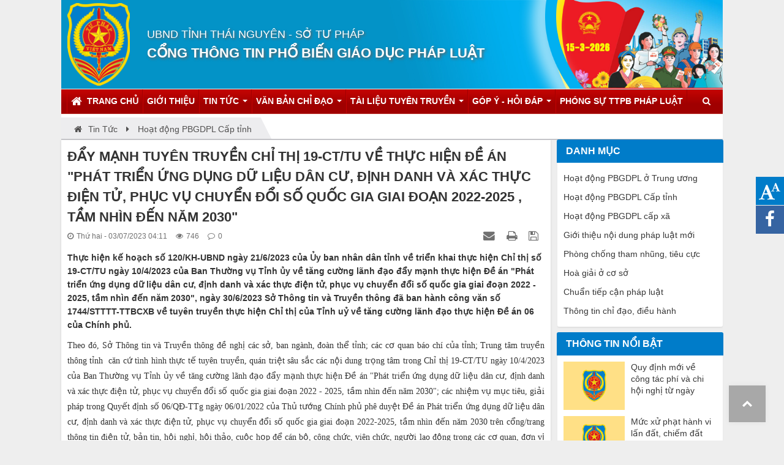

--- FILE ---
content_type: text/html; charset=UTF-8
request_url: https://pbgdplthainguyen.gov.vn/news/hoat-dong-pbgdpl-cap-tinh/day-manh-tuyen-truyen-chi-thi-19-ct-tu-ve-thuc-hien-de-an-phat-trien-ung-dung-du-lieu-dan-cu-dinh-danh-va-xac-thuc-dien-tu-phuc-vu-chuyen-doi-so-quoc-gia-giai-doan-2022-2025-tam-nhin-den-nam-2030-550.html
body_size: 15777
content:
<!DOCTYPE html>
	<html lang="vi" xmlns="http://www.w3.org/1999/xhtml" prefix="og: http://ogp.me/ns#">
	<head>
<title>ĐẨY MẠNH TUYÊN TRUYỀN CHỈ THỊ 19-CT&#x002F;TU VỀ THỰC HIỆN ĐỀ ÁN &quot;PHÁT TRIỂN ỨNG DỤNG DỮ LIỆU DÂN CƯ, ĐỊNH DANH VÀ XÁC THỰC ĐIỆN TỬ, PHỤC VỤ CHUYỂN ĐỔI SỐ QUỐC GIA GIAI ĐOẠN 2022-2025 , TẦM NHÌN ĐẾN NĂM 2030&quot;</title>
<meta name="description" content="Thực hiện kế hoạch số 120&#x002F;KH-UBND ngày 21&#x002F;6&#x002F;2023 của Ủy ban nhân dân tỉnh về triển khai thực hiện Chỉ thị số 19-CT&#x002F;TU ngày 10&#x002F;4&#x002F;2023 của Ban Thường vụ Tỉnh ủy...">
<meta name="keywords" content="thông tin, tăng cường, giai đoạn, ban hành, nhân dân, tỉnh ủy, thực hiện, tuyên truyền, triển khai, kế hoạch, lãnh đạo, chỉ thị, phục vụ, ủy ban, phát triển, thường vụ, công văn, quốc gia, xác thực, ứng dụng, dân cư">
<meta name="news_keywords" content="thông tin, tăng cường, giai đoạn, ban hành, nhân dân, tỉnh ủy, thực hiện, tuyên truyền, triển khai, kế hoạch, lãnh đạo, chỉ thị, phục vụ, ủy ban, phát triển, thường vụ, công văn, quốc gia, xác thực, ứng dụng, dân cư">
<meta name="author" content="Sở Tư pháp tỉnh Thái Nguyên - Cổng thông tin điện tử Phổ biến giáo dục pháp luật">
<meta name="copyright" content="Sở Tư pháp tỉnh Thái Nguyên - Cổng thông tin điện tử Phổ biến giáo dục pháp luật [lienhe@netsite.vn]">
<meta name="generator" content="Netsite.,JSC">
<meta http-equiv="Content-Type" content="text/html; charset=utf-8">
<meta property="og:title" content="ĐẨY MẠNH TUYÊN TRUYỀN CHỈ THỊ 19-CT&#x002F;TU VỀ THỰC HIỆN ĐỀ ÁN &quot;PHÁT TRIỂN ỨNG DỤNG DỮ LIỆU DÂN CƯ, ĐỊNH DANH VÀ XÁC THỰC ĐIỆN TỬ, PHỤC VỤ CHUYỂN ĐỔI SỐ QUỐC GIA GIAI ĐOẠN 2022-2025 , TẦM NHÌN ĐẾN NĂM 2030&quot;">
<meta property="og:type" content="article">
<meta property="og:description" content="Thực hiện kế hoạch số 120&#x002F;KH-UBND ngày 21&#x002F;6&#x002F;2023 của Ủy ban nhân dân tỉnh về triển khai thực hiện Chỉ thị số 19-CT&#x002F;TU ngày 10&#x002F;4&#x002F;2023 của Ban Thường vụ Tỉnh ủy...">
<meta property="og:site_name" content="Sở Tư pháp tỉnh Thái Nguyên - Cổng thông tin điện tử Phổ biến giáo dục pháp luật">
<meta property="og:image" content="https://pbgdplthainguyen.gov.vn/uploads/no-image.jpg">
<meta property="og:url" content="https://pbgdplthainguyen.gov.vn/news/hoat-dong-pbgdpl-cap-tinh/day-manh-tuyen-truyen-chi-thi-19-ct-tu-ve-thuc-hien-de-an-phat-trien-ung-dung-du-lieu-dan-cu-dinh-danh-va-xac-thuc-dien-tu-phuc-vu-chuyen-doi-so-quoc-gia-giai-doan-2022-2025-tam-nhin-den-nam-2030-550.html">
<meta property="article:published_time" content="2023-07-03EDT04:11:00">
<meta property="article:modified_time" content="2023-07-03EDT04:39:04">
<meta property="article:section" content="Hoạt động PBGDPL Cấp tỉnh">
<meta property="article:tag" content="thông tin">
<meta property="article:tag" content="tăng cường">
<meta property="article:tag" content="giai đoạn">
<meta property="article:tag" content="ban hành">
<meta property="article:tag" content="nhân dân">
<meta property="article:tag" content="tỉnh ủy">
<meta property="article:tag" content="thực hiện">
<meta property="article:tag" content="tuyên truyền">
<meta property="article:tag" content="triển khai">
<meta property="article:tag" content="kế hoạch">
<meta property="article:tag" content="lãnh đạo">
<meta property="article:tag" content="chỉ thị">
<meta property="article:tag" content="phục vụ">
<meta property="article:tag" content="ủy ban">
<meta property="article:tag" content="phát triển">
<meta property="article:tag" content="thường vụ">
<meta property="article:tag" content="công văn">
<meta property="article:tag" content="quốc gia">
<meta property="article:tag" content="xác thực">
<meta property="article:tag" content="ứng dụng">
<meta property="article:tag" content="dân cư">
<link rel="shortcut icon" href="/uploads/botuphap.png">
<link rel="canonical" href="https://pbgdplthainguyen.gov.vn/news/hoat-dong-pbgdpl-cap-tinh/day-manh-tuyen-truyen-chi-thi-19-ct-tu-ve-thuc-hien-de-an-phat-trien-ung-dung-du-lieu-dan-cu-dinh-danh-va-xac-thuc-dien-tu-phuc-vu-chuyen-doi-so-quoc-gia-giai-doan-2022-2025-tam-nhin-den-nam-2030-550.html">
<link rel="alternate" href="/news/rss/" title="Tin Tức" type="application/rss+xml">
<link rel="alternate" href="/news/rss/hoat-dong-pbgdpl-o-trung-uong/" title="Tin Tức - Hoạt động PBGDPL ở Trung ương" type="application/rss+xml">
<link rel="alternate" href="/news/rss/hoat-dong-pbgdpl-cap-tinh/" title="Tin Tức - Hoạt động PBGDPL Cấp tỉnh" type="application/rss+xml">
<link rel="alternate" href="/news/rss/hoat-dong-pbgdpl-cap-xa/" title="Tin Tức - Hoạt động PBGDPL cấp xã" type="application/rss+xml">
<link rel="alternate" href="/news/rss/gioi-thieu-noi-dung-van-ban-phap-luat-moi/" title="Tin Tức - Giới thiệu nội dung pháp luật mới" type="application/rss+xml">
<link rel="alternate" href="/news/rss/phong-chong-tham-nhung-tieu-cuc/" title="Tin Tức - Phòng chống tham nhũng, tiêu cực" type="application/rss+xml">
<link rel="alternate" href="/news/rss/hoa-giai-o-co-so/" title="Tin Tức - Hoà giải ở cơ sở" type="application/rss+xml">
<link rel="alternate" href="/news/rss/chuan-tiep-can-phap-luat/" title="Tin Tức - Chuẩn tiếp cận pháp luật" type="application/rss+xml">
<link rel="alternate" href="/news/rss/thong-tin-chi-dao-dieu-hanh/" title="Tin Tức - Thông tin chỉ đạo, điều hành" type="application/rss+xml">
<link rel="preload" as="script" href="/assets/js/jquery/jquery.min.js?t=1768808555">
<link rel="preload" as="script" href="https://pbgdplthainguyen.gov.vn/assets/js/util.js">
<link rel="preload" as="script" href="https://pbgdplthainguyen.gov.vn/assets/js/main.js">
<link rel="preload" as="script" href="https://www.googletagmanager.com/gtag/js?id=G-6ERM6ENM4B">
<link rel="preload" as="script" href="/assets/js/language/vi.js?t=1768808555">
<link rel="preload" as="script" href="/assets/js/global.js?t=1768808555">
<link rel="preload" as="script" href="/themes/default/js/news.js?t=1768808555">
<link rel="preload" as="script" href="/assets/js/jquery/jquery.cookie.js?t=1768808555">
<link rel="preload" as="script" href="/themes/netegov/js/main.js?t=1768808555">
<link rel="preload" as="script" href="/themes/netegov/js/custom.js?t=1768808555">
<link rel="preload" as="script" href="https://www.googletagmanager.com/gtag/js?id=G-Q4RMQSVN4M">
<link rel="preload" as="script" href="/assets/js/star-rating/jquery.rating.pack.js?t=1768808555">
<link rel="preload" as="script" href="/assets/js/star-rating/jquery.MetaData.js?t=1768808555">
<link rel="preload" as="script" href="/themes/default/js/comment.js?t=1768808555">
<link rel="preload" as="script" href="/assets/editors/ckeditor/plugins/codesnippet/lib/highlight/highlight.pack.js?t=1768808555">
<link rel="preload" as="script" href="/assets/js/jquery/jquery.metisMenu.js?t=1768808555">
<link rel="preload" as="script" href="/themes/netegov/js/bootstrap.min.js?t=1768808555">
<link rel="preload" as="script" href="/themes/default/js/voting.js?t=1768808555">
<link rel="StyleSheet" href="/assets/css/font-awesome.min.css?t=1768808555">
<link rel="stylesheet" href="https://pbgdplthainguyen.gov.vn/assets/css/style.css">
<link rel="StyleSheet" href="/themes/netegov/css/bootstrap.non-responsive.css?t=1768808555">
<link rel="StyleSheet" href="/themes/netegov/css/style.css?t=1768808555">
<link rel="StyleSheet" href="/themes/netegov/css/style.non-responsive.css?t=1768808555">
<link rel="StyleSheet" href="/themes/netegov/css/custom.css?t=1768808555">
<link rel="StyleSheet" href="/themes/netegov/css/news.css?t=1768808555">
<link href="/assets/js/star-rating/jquery.rating.css?t=1768808555" type="text/css" rel="stylesheet"/>
<link href="/assets/editors/ckeditor/plugins/codesnippet/lib/highlight/styles/github.css?t=1768808555" rel="stylesheet">
<link rel="StyleSheet" href="/themes/default/css/comment.css?t=1768808555" type="text/css" />
<link rel="stylesheet" type="text/css"	href="/themes/netegov/css/jquery.metisMenu.css?t=1768808555" />
		<!-- Global site tag (gtag.js) - Google Analytics -->
		<!-- Global site tag (gtag.js) - Google Analytics -->
		<!-- Global site tag (gtag.js) - Google Analytics -->
		<!-- Global site tag (gtag.js) - Google Analytics -->
		<!-- Global site tag (gtag.js) - Google Analytics -->
		<!-- Global site tag (gtag.js) - Google Analytics -->
		<!-- Global site tag (gtag.js) - Google Analytics -->
		<!-- Global site tag (gtag.js) - Google Analytics -->
		<!-- Global site tag (gtag.js) - Google Analytics -->
	</head>
	<body>	
    <noscript>
        <div class="alert alert-danger">Trình duyệt của bạn đã tắt chức năng hỗ trợ JavaScript.<br />Website chỉ làm việc khi bạn bật nó trở lại.<br />Để tham khảo cách bật JavaScript, hãy click chuột <a href="http://wiki.nukeviet.vn/support:browser:enable_javascript">vào đây</a>!</div>
    </noscript>
    <div class="body-bg">
    <div class="sitemenu-bg">
        <div class="sitemenu-ct">
            <div class="sitemenu-ctl">&nbsp;</div>
            <div class="sitemenu-ctr">&nbsp;</div>
        </div>
    </div>
    <div class="wraper bg-shadow-body">
        <header>
            <div class="container">
                <div id="header" class="row">
                    <div class="banner">
                    </div>
                    <div class="logo col-xs-24 col-sm-4 col-md-3">
                        <a title="Sở Tư pháp tỉnh Thái Nguyên - Cổng thông tin điện tử Phổ biến giáo dục pháp luật" href="/"><img src="/uploads/botuphap.png" width="" height="" alt="Sở Tư pháp tỉnh Thái Nguyên - Cổng thông tin điện tử Phổ biến giáo dục pháp luật" /></a>
                                                <span class="site_name">Sở Tư pháp tỉnh Thái Nguyên - Cổng thông tin điện tử Phổ biến giáo dục pháp luật</span>
                        <span class="site_description"></span>
                    </div>
                    <div class="col-xs-24 col-sm-20 col-md-21">
                        <div class="sitebannertext">
                            <div class="sn">UBND tỉnh Thái Nguyên - Sở Tư Pháp</div>
<div class="sd">Cổng thông tin Phổ biến giáo dục pháp luật</div>
                        </div>
                    </div>
                </div>
            </div>
        </header>
        <nav class="second-nav" id="menusite">
            <div class="bg clearfix">
                <div class="menuctwrap">
                    <div class="navbar navbar-default navbar-static-top" role="navigation">
	<div class="navbar-header">
		<button type="button" class="navbar-toggle" data-toggle="collapse" data-target="#menu-site-default">
			<span class="sr-only">&nbsp;</span>
			<span class="icon-bar">&nbsp;</span>
			<span class="icon-bar">&nbsp;</span>
			<span class="icon-bar">&nbsp;</span>
		</button>
	</div>
	<div class="collapse navbar-collapse" id="menu-site-default">
        <ul class="nav navbar-nav ellipsissub">
			<li>
				<a class="home" title="Trang chủ" href="/"><em class="fa fa-lg fa-home">&nbsp;</em><span class="visible-xs-inline-block"> Trang chủ</span></a>
			</li>
			            <li  rol="presentation">
                <a class="dropdown-toggle"  href="/about/" role="button" aria-expanded="false" title="Giới thiệu" >Giới thiệu</a>
			</li>
            <li  class="dropdown" rol="presentation">
                <a class="dropdown-toggle"  href="/news/hoat-dong-pbgdpl-cap-tinh/" role="button" aria-expanded="false" title="Tin tức" >Tin tức <strong class="caret">&nbsp;</strong></a>
                                <ul class="dropdown-menu">
	    <li >
        <a href="/news/hoat-dong-pbgdpl-o-trung-uong/" title="Hoạt động PBGDPL ở Trung ương" >Hoạt động PBGDPL ở Trung ương</a>
    </li>
    <li >
        <a href="/news/hoat-dong-pbgdpl-cap-tinh/" title="Hoạt động PBGDPL Cấp tỉnh" >Hoạt động PBGDPL Cấp tỉnh</a>
    </li>
    <li >
        <a href="/news/hoat-dong-pbgdpl-cap-xa/" title="Hoạt động PBGDPL cấp xã" >Hoạt động PBGDPL cấp xã</a>
    </li>
    <li >
        <a href="/news/gioi-thieu-noi-dung-van-ban-phap-luat-moi/" title="Giới thiệu nội dung văn bản pháp luật mới" >Giới thiệu nội dung văn bản pháp luật mới</a>
    </li>
</ul>
			</li>
            <li  class="dropdown" rol="presentation">
                <a class="dropdown-toggle"  href="/laws/" role="button" aria-expanded="false" title="Văn bản chỉ đạo" >Văn bản chỉ đạo <strong class="caret">&nbsp;</strong></a>
                                <ul class="dropdown-menu">
	    <li >
        <a href="/laws/Cong-van/" title="Công văn" >Công văn</a>
    </li>
    <li >
        <a href="/laws/Van-ban/" title="Văn bản" >Văn bản</a>
    </li>
    <li >
        <a href="/laws/Thong-tu/" title="Thông tư" >Thông tư</a>
    </li>
    <li >
        <a href="/laws/Nghi-dinh/" title="Nghị định" >Nghị định</a>
    </li>
</ul>
			</li>
            <li  class="dropdown" rol="presentation">
                <a class="dropdown-toggle"  href="/" role="button" aria-expanded="false" title="Tài liệu tuyên truyền" >Tài liệu tuyên truyền <strong class="caret">&nbsp;</strong></a>
                                <ul class="dropdown-menu">
	    <li >
        <a href="/chu-truong-chinh-sach/" title="Chủ trương, chính sách" >Chủ trương, chính sách</a>
    </li>
    <li >
        <a href="/to-gap-pano-ap-phich/" title="Tờ gấp, Pano, Áp phích" >Tờ gấp, Pano, Áp phích</a>
    </li>
    <li >
        <a href="/de-cuong-tuyen-truyen/" title="Đề cương tuyên truyền" >Đề cương tuyên truyền</a>
    </li>
    <li >
        <a href="/huong-dan-nghiep-vu/" title="Hướng dẫn nghiệp vụ" >Hướng dẫn nghiệp vụ</a>
    </li>
    <li >
        <a href="/nhung-diem-moi-cua-luat-dat-dai/" title="Những điểm mới của Luật Đất đai" >Những điểm mới của Luật Đất đai</a>
    </li>
    <li >
        <a href="/phong-chong-tham-nhung-tieu-cuc/" title="Phòng chống tham nhũng, tiêu cực" >Phòng chống tham nhũng, tiêu cực</a>
    </li>
    <li >
        <a href="/hoa-giai-o-co-so-va-chuan-tiep-can-pl/" title="Hoà giải ở cơ sở và Chuẩn tiếp cận PL" >Hoà giải ở cơ sở và Chuẩn tiếp cận PL</a>
    </li>
    <li >
        <a href="/huong-toi-bau-cu-dai-bieu-quoc-hoi-khoa-xvi/" title="Hướng tới Bầu cử đại biểu Quốc hội khóa XVI" >Hướng tới Bầu cử đại biểu Quốc hội khóa XVI</a>
    </li>
    <li >
        <a href="/xay-dung-dang-ky-nguyen-vuon-minh/" title="Xây dựng Đảng - Kỷ nguyên vươn mình" >Xây dựng Đảng - Kỷ nguyên vươn mình</a>
    </li>
</ul>
			</li>
            <li  class="dropdown" rol="presentation">
                <a class="dropdown-toggle"  href="#" role="button" aria-expanded="false" title="Góp ý - Hỏi đáp" >Góp ý - Hỏi đáp <strong class="caret">&nbsp;</strong></a>
                                <ul class="dropdown-menu">
	    <li >
        <a href="/opinions/" title="Lấy ý kiến người dân" >Lấy ý kiến người dân</a>
    </li>
    <li >
        <a href="/faq/" title="Các câu hỏi thường gặp" >Các câu hỏi thường gặp</a>
    </li>
</ul>
			</li>
            <li  rol="presentation">
                <a class="dropdown-toggle"  href="/videoclips/Tuyen-truyen-pho-bien-phap-luat/" role="button" aria-expanded="false" title="Phóng sự TTPB pháp luật" >Phóng sự TTPB pháp luật</a>
			</li>
        </ul>
        <div class="pull-right reponsive-pull">
            <a data-toggle="mycollapse" href="#toggleearch" id="toggleearchbtn"><i class="fa fa-search"></i></a>
        </div>
        <div class="collapse" id="toggleearch">
            <form method="get" action="/seek/" id="siteformsearch" data-minlen="3" data-maxlen="60">
                <input type="text" class="form-control" name="q"/>
                <button type="submit" class="btn btn-primary"><i class="fa fa-search"></i></button>
            </form>
        </div>
        <div class="conner-left">&nbsp;</div>
        <div class="conner-right">&nbsp;</div>
    </div>
</div>
                </div>
            </div>
        </nav>
        <nav class="header-nav">
            <div class="container">
                <div class="float-right">
                    <div class="language"></div>
                    <div class="menutop-fix"></div>
                    <div id="tip" data-content="">
                        <div class="bg"></div>
                    </div>
                </div>
            </div>
        </nav>
        <section>
            <div class="container dissmisshome" id="body">
                                <nav class="third-nav">
                    <div class="row">
                        <div class="bg">
                            <div class="clearfix">
                                <div class="col-xs-24 col-sm-24 col-md-24">
                                    <div class="breadcrumbs-wrap">
                                        <div class="display">
                                            <a class="show-subs-breadcrumbs hidden" href="#" onclick="showSubBreadcrumbs(this, event);"><em class="fa fa-lg fa-angle-right"></em></a>
                                            <div class="breadcrumbs-bg">
                                                <ul class="breadcrumbs list-none"></ul>
                                            </div>
                                        </div>
                                        <ul class="subs-breadcrumbs"></ul>
                                        <ul class="temp-breadcrumbs hidden" itemscope itemtype="https://schema.org/BreadcrumbList">
                                            <li itemprop="itemListElement" itemscope itemtype="https://schema.org/ListItem"><a href="/" itemprop="item" title="Trang chủ"><span itemprop="name">Trang chủ</span></a><i class="hidden" itemprop="position" content="1"></i></li>
                                            <li itemprop="itemListElement" itemscope itemtype="https://schema.org/ListItem"><a href="/news/" itemprop="item" title="Tin Tức"><span class="txt" itemprop="name">Tin Tức</span></a><i class="hidden" itemprop="position" content="2"></i></li><li itemprop="itemListElement" itemscope itemtype="https://schema.org/ListItem"><a href="/news/hoat-dong-pbgdpl-cap-tinh/" itemprop="item" title="Hoạt động PBGDPL Cấp tỉnh"><span class="txt" itemprop="name">Hoạt động PBGDPL Cấp tỉnh</span></a><i class="hidden" itemprop="position" content="3"></i></li>
                                        </ul>
                                    </div>
                                </div>
                            </div>
                        </div>
                    </div>
                </nav>
<div class="row shadow-bg bg-body-new">
	<div class="col-sm-16 col-md-18 fix-more-padding">
        <div class="border-bottom-news"></div>
		<div class="border-bottom-news">
<div class="news_column panel panel-default newsdetail" itemtype="http://schema.org/NewsArticle" itemscope>
    <div class="panel-body">
        <h1 class="title margin-bottom-lg" itemprop="headline">ĐẨY MẠNH TUYÊN TRUYỀN CHỈ THỊ 19-CT&#x002F;TU VỀ THỰC HIỆN ĐỀ ÁN &quot;PHÁT TRIỂN ỨNG DỤNG DỮ LIỆU DÂN CƯ, ĐỊNH DANH VÀ XÁC THỰC ĐIỆN TỬ, PHỤC VỤ CHUYỂN ĐỔI SỐ QUỐC GIA GIAI ĐOẠN 2022-2025 , TẦM NHÌN ĐẾN NĂM 2030&quot;</h1>
        <div class="hidden hide d-none" itemprop="author" itemtype="http://schema.org/Person" itemscope>
            <span itemprop="name">Phòng PB&amp;TDTHPL</span>
        </div>
        <span class="hidden hide d-none" itemprop="datePublished">2023-07-03T04:39:04-04:00</span>
        <span class="hidden hide d-none" itemprop="dateModified">2023-07-03T04:39:04-04:00</span>
        <span class="hidden hide d-none" itemprop="description"></span>
        <span class="hidden hide d-none" itemprop="mainEntityOfPage">https://pbgdplthainguyen.gov.vn/news/hoat-dong-pbgdpl-cap-tinh/day-manh-tuyen-truyen-chi-thi-19-ct-tu-ve-thuc-hien-de-an-phat-trien-ung-dung-du-lieu-dan-cu-dinh-danh-va-xac-thuc-dien-tu-phuc-vu-chuyen-doi-so-quoc-gia-giai-doan-2022-2025-tam-nhin-den-nam-2030-550.html</span>
        <span class="hidden hide d-none" itemprop="image">/themes/netegov/images/no_image.gif</span>
        <div class="hidden hide d-none" itemprop="publisher" itemtype="http://schema.org/Organization" itemscope>
            <span itemprop="name">Sở Tư pháp tỉnh Thái Nguyên - Cổng thông tin điện tử Phổ biến giáo dục pháp luật</span>
            <span itemprop="logo" itemtype="http://schema.org/ImageObject" itemscope>
                <span itemprop="url">https://pbgdplthainguyen.gov.vn/uploads/botuphap.png</span>
            </span>
        </div>
        <div class="row margin-bottom-lg newsdetailmetatop">
            <div class="col-md-12">
                <span class="h5"><i class="fa fa-clock-o" aria-hidden="true"></i>Thứ hai - 03/07/2023 04:11</span>
                <span class="h5"><i class="fa fa-eye" aria-hidden="true"></i>746</span>
                <span class="h5"><i class="fa fa-comment-o" aria-hidden="true"></i>0</span>
            </div>
            <div class="col-md-12">
                <ul class="list-inline text-right">
                                        <li><a class="dimgray" rel="nofollow" title="Gửi bài viết qua email" href="javascript:void(0);" onclick="nv_open_browse('/news/sendmail/hoat-dong-pbgdpl-cap-tinh/day-manh-tuyen-truyen-chi-thi-19-ct-tu-ve-thuc-hien-de-an-phat-trien-ung-dung-du-lieu-dan-cu-dinh-danh-va-xac-thuc-dien-tu-phuc-vu-chuyen-doi-so-quoc-gia-giai-doan-2022-2025-tam-nhin-den-nam-2030-550.html','',650,500,'resizable=no,scrollbars=yes,toolbar=no,location=no,status=no');return false"><em class="fa fa-envelope fa-lg">&nbsp;</em></a></li>
                                        <li><a class="dimgray" rel="nofollow" title="In ra" href="javascript: void(0)" onclick="nv_open_browse('/news/print/hoat-dong-pbgdpl-cap-tinh/day-manh-tuyen-truyen-chi-thi-19-ct-tu-ve-thuc-hien-de-an-phat-trien-ung-dung-du-lieu-dan-cu-dinh-danh-va-xac-thuc-dien-tu-phuc-vu-chuyen-doi-so-quoc-gia-giai-doan-2022-2025-tam-nhin-den-nam-2030-550.html','',840,500,'resizable=yes,scrollbars=yes,toolbar=no,location=no,status=no');return false"><em class="fa fa-print fa-lg">&nbsp;</em></a></li>
                                        <li><a class="dimgray" rel="nofollow" title="Lưu bài viết này" href="/news/savefile/hoat-dong-pbgdpl-cap-tinh/day-manh-tuyen-truyen-chi-thi-19-ct-tu-ve-thuc-hien-de-an-phat-trien-ung-dung-du-lieu-dan-cu-dinh-danh-va-xac-thuc-dien-tu-phuc-vu-chuyen-doi-so-quoc-gia-giai-doan-2022-2025-tam-nhin-den-nam-2030-550.html"><em class="fa fa-save fa-lg">&nbsp;</em></a></li>
                </ul>
            </div>
        </div>
                <div class="clearfix">
             <div class="hometext m-bottom" itemprop="description">Thực hiện kế hoạch số 120/KH-UBND ngày 21/6/2023 của Ủy ban nhân dân tỉnh về triển khai thực hiện Chỉ thị số 19-CT/TU ngày 10/4/2023 của Ban Thường vụ Tỉnh ủy về tăng cường lãnh đạo đẩy mạnh thực hiện Đề án &quot;Phát triển ứng dụng dữ liệu dân cư, định danh và xác thực điện tử, phục vụ chuyển đổi số quốc gia giai đoạn 2022 - 2025, tầm nhìn đến năm 2030&quot;, ngày 30/6/2023 Sở Thông tin và Truyền thông đã ban hành công văn số 1744/STTTT-TTBCXB về tuyên truyền thực hiện Chỉ thị của Tỉnh uỷ về tăng cường lãnh đạo thực hiện Đề án 06 của Chính phủ.</div>
        </div>
        <div id="news-bodyhtml" class="bodytext margin-bottom-lg">
            <div style="text-align: justify;"><span style="font-size:14px;"><span style="background:white"><span style="font-family:&#039;Times New Roman&#039;,serif">Theo đó, Sở Thông tin và Truyền thông đề nghị các sở, ban ngành, đoàn thể tỉnh; các cơ quan báo chí của tỉnh; Trung tâm truyền thông tỉnh&nbsp; căn cứ tình hình thực tế tuyên truyền, quán triệt sâu sắc các nội dung trọng tâm trong Chỉ thị 19-CT/TU ngày 10/4/2023 của Ban Thường vụ Tỉnh ủy về tăng cường lãnh đạo đẩy mạnh thực hiện Đề án &quot;Phát triển ứng dụng dữ liệu dân cư, định danh và xác thực điện tử, phục vụ chuyển đổi số quốc gia giai đoạn 2022 - 2025, tầm nhìn đến năm 2030&quot;; các nhiệm vụ mục tiêu, giải pháp trong Quyết định số 06/QĐ-TTg ngày 06/01/2022 của Thủ tướng Chính phủ phê duyệt Đề án Phát triển ứng dụng dữ liệu dân cư, định danh và xác thực điện tử, phục vụ chuyển đổi số quốc gia giai đoạn 2022-2025, tầm nhìn đến năm 2030 trên cổng/trang thông tin điện tử, bản tin, hội nghị, hội thảo, cuộc họp để cán bộ, công chức, viên chức, người lao động trong các cơ quan, đơn vị nâng cao vai trò, trách nhiệm trong việc thực hiện các nhiệm vụ của Đề án 06. Phối hợp với Công an tỉnh tiếp tục đẩy mạnh thông tin, tuyên truyền phổ biến về ý nghĩa, vai trò và tầm quan trọng của Đề án 06 đến mọi tầng lớp nhân dân.</span></span><br />
<span style="background:white"><span style="font-family:&#039;Times New Roman&#039;,serif">Đối với các huyện, thành phố, Sở Thông tin và Truyền thông đề nghị chỉ đạo Phòng Văn hóa và Thông tin; Trung tâm văn hóa Thể thao và truyền thông đẩy mạnh thông tin, tuyên truyền sâu rộng đến người dân trên hệ thống loa truyền thanh của huyện, của xã và các hình thức khác phù hợp như: pano, băng-rôn; khẩu hiệu; xe tuyên truyền lưu động,...theo các nội dung trong tâm của Đề án 06./. </span></span><br />
<span style="background:white"><span style="font-family:&#039;Times New Roman&#039;,serif">Theo đó, Sở Thông tin và Truyền thông đề nghị các sở, ban ngành, đoàn thể tỉnh; các cơ quan báo chí của tỉnh; Trung tâm truyền thông tỉnh&nbsp; căn cứ tình hình thực tế tuyên truyền, quán triệt sâu sắc các nội dung trọng tâm trong Chỉ thị 19-CT/TU ngày 10/4/2023 của Ban Thường vụ Tỉnh ủy về tăng cường lãnh đạo đẩy mạnh thực hiện Đề án &quot;Phát triển ứng dụng dữ liệu dân cư, định danh và xác thực điện tử, phục vụ chuyển đổi số quốc gia giai đoạn 2022 - 2025, tầm nhìn đến năm 2030&quot;; các nhiệm vụ mục tiêu, giải pháp trong Quyết định số 06/QĐ-TTg ngày 06/01/2022 của Thủ tướng Chính phủ phê duyệt Đề án Phát triển ứng dụng dữ liệu dân cư, định danh và xác thực điện tử, phục vụ chuyển đổi số quốc gia giai đoạn 2022-2025, tầm nhìn đến năm 2030 trên cổng/trang thông tin điện tử, bản tin, hội nghị, hội thảo, cuộc họp để cán bộ, công chức, viên chức, người lao động trong các cơ quan, đơn vị nâng cao vai trò, trách nhiệm trong việc thực hiện các nhiệm vụ của Đề án 06. Phối hợp với Công an tỉnh tiếp tục đẩy mạnh thông tin, tuyên truyền phổ biến về ý nghĩa, vai trò và tầm quan trọng của Đề án 06 đến mọi tầng lớp nhân dân.</span></span><br />
<span style="background:white"><span style="font-family:&#039;Times New Roman&#039;,serif">Đối với các huyện, thành phố, Sở Thông tin và Truyền thông đề nghị chỉ đạo Phòng Văn hóa và Thông tin; Trung tâm văn hóa Thể thao và truyền thông đẩy mạnh thông tin, tuyên truyền sâu rộng đến người dân trên hệ thống loa truyền thanh của huyện, của xã và các hình thức khác phù hợp như: pano, băng-rôn; khẩu hiệu; xe tuyên truyền lưu động,...theo các nội dung trong tâm của Đề án 06./. </span></span></span></div>
        </div>
                <div class="margin-bottom-lg">
                        <p class="h5 text-right">
                <strong>Tác giả bài viết: </strong>Phòng PB&amp;TDTHPL
            </p>
        </div>
    </div>
</div>

<div class="news_column panel panel-default newsdetailbox">
    <div class="panel-body">
        <div class="h5">
            <em class="fa fa-tags">&nbsp;</em><strong>Tags: </strong><a title="thông tin" href="/news/tag/thong-tin"><em>thông tin</em></a>, <a title="tăng cường" href="/news/tag/tang-cuong"><em>tăng cường</em></a>, <a title="giai đoạn" href="/news/tag/giai-doan"><em>giai đoạn</em></a>, <a title="ban hành" href="/news/tag/ban-hanh"><em>ban hành</em></a>, <a title="nhân dân" href="/news/tag/nhan-dan"><em>nhân dân</em></a>, <a title="tỉnh ủy" href="/news/tag/tinh-uy"><em>tỉnh ủy</em></a>, <a title="thực hiện" href="/news/tag/thuc-hien"><em>thực hiện</em></a>, <a title="tuyên truyền" href="/news/tag/tuyen-truyen"><em>tuyên truyền</em></a>, <a title="triển khai" href="/news/tag/trien-khai"><em>triển khai</em></a>, <a title="kế hoạch" href="/news/tag/ke-hoach"><em>kế hoạch</em></a>, <a title="lãnh đạo" href="/news/tag/lanh-dao"><em>lãnh đạo</em></a>, <a title="chỉ thị" href="/news/tag/chi-thi"><em>chỉ thị</em></a>, <a title="phục vụ" href="/news/tag/phuc-vu"><em>phục vụ</em></a>, <a title="ủy ban" href="/news/tag/uy-ban"><em>ủy ban</em></a>, <a title="phát triển" href="/news/tag/phat-trien"><em>phát triển</em></a>, <a title="thường vụ" href="/news/tag/thuong-vu"><em>thường vụ</em></a>, <a title="công văn" href="/news/tag/cong-van"><em>công văn</em></a>, <a title="quốc gia" href="/news/tag/quoc-gia"><em>quốc gia</em></a>, <a title="xác thực" href="/news/tag/xac-thuc"><em>xác thực</em></a>, <a title="ứng dụng" href="/news/tag/ung-dung"><em>ứng dụng</em></a>, <a title="dân cư" href="/news/tag/dan-cu"><em>dân cư</em></a>
        </div>
    </div>
</div>
<div class="news_column panel panel-default newsdetailbox">
    <div class="panel-body">
        <form id="form3B" action="">
            <div class="h5 clearfix">
                <p id="stringrating">Tổng số điểm của bài viết là: 0 trong 0 đánh giá</p>
                <div style="padding: 5px;">
                    <input class="hover-star" type="radio" value="1" title="Bài viết rất kém" /><input class="hover-star" type="radio" value="2" title="Bài viết kém" /><input class="hover-star" type="radio" value="3" title="Bài viết đạt" /><input class="hover-star" type="radio" value="4" title="Bài viết tốt" /><input class="hover-star" type="radio" value="5" title="Bài viết rất tốt" /><span id="hover-test" style="margin: 0 0 0 20px;">Click để đánh giá bài viết</span>
                </div>
            </div>
        </form>
    </div>
</div>

<div class="news_column panel panel-default newsdetailbox">
    <div class="panel-body">
        <div class="socialicon clearfix margin-bottom-lg">
            <div class="fb-like" data-href="https://pbgdplthainguyen.gov.vn/news/hoat-dong-pbgdpl-cap-tinh/day-manh-tuyen-truyen-chi-thi-19-ct-tu-ve-thuc-hien-de-an-phat-trien-ung-dung-du-lieu-dan-cu-dinh-danh-va-xac-thuc-dien-tu-phuc-vu-chuyen-doi-so-quoc-gia-giai-doan-2022-2025-tam-nhin-den-nam-2030-550.html" data-layout="button_count" data-action="like" data-show-faces="false" data-share="true">&nbsp;</div>
            <a href="http://twitter.com/share" class="twitter-share-button">Tweet</a>
        </div>
     </div>
</div>

<div class="news_column panel panel-default newsdetailbox">
    <div class="panel-body">
<div id="idcomment" class="nv-fullbg">
    <div class="row clearfix margin-bottom-lg">
        <div class="col-xs-12 text-left">
            <p class="comment-title"><em class="fa fa-comments">&nbsp;</em> Ý kiến bạn đọc</p>
        </div>
        <div class="col-xs-12 text-right">
            <select id="comment-sort-change" class="form-control" data-module="news" data-area="8" data-id="550" data-allowed="4" data-checkss="1b7a706c8ee47ebaffee7c72a5b511e6" data-perpage="5">
                                <option value="0"  selected="selected">Sắp xếp theo bình luận mới</option>
                <option value="1" >Sắp xếp theo bình luận cũ</option>
                <option value="2" >Sắp xếp theo số lượt thích</option>
            </select>
        </div>
    </div>
    <div id="formcomment" class="comment-form">
                <div class="alert alert-danger fade in">
                        <a title="Đăng nhập" href="#" onclick="return loginForm('');">Bạn cần đăng nhập với tư cách là <strong>Thành viên chính thức</strong> để có thể bình luận</a>
        </div>
    </div>
</div>
    </div>
</div>
<div class="news_column panel panel-default newsdetailbox">
    <div class="panel-body other-news faqopinion">
        <div class="optabarea">
            <div class="tptabtitle">
                <ul>
                                        <li><a href="#news-relatednew" class="active" data-toggle="faqoptab">Những tin mới hơn</a></li>
                                        <li><a href="#news-related" data-toggle="faqoptab">Những tin cũ hơn</a></li>
                </ul>
            </div>
            <div class="tptabcontent tabtrue">
                                <div class="clearfix" id="news-relatednew">
                    <ul class="related related-square">
                                                <li>
                            <em class="fa fa-angle-right">&nbsp;</em>
                            <a href="/news/hoat-dong-pbgdpl-cap-tinh/bo-y-te-ban-hanh-quyet-dinh-huong-dan-chuyen-mon-ve-giam-thieu-tinh-trang-tao-hon-va-hon-nhan-can-huyet-thong-trong-vung-dong-bao-dan-toc-thieu-so-va-mien-nui-551.html"  data-placement="bottom" data-content="Ngày 21&#x002F;6&#x002F;2023, Bộ Y tế đã ban hành Quyết định số 2621&#x002F;QĐ-BYT để Hướng dẫn chuyên môn về giảm thiểu tình trạng tảo hôn và hôn nhân cận huyết thống..." data-img="/assets/news/2023_07/anh-tao-hon.jpg" data-rel="tooltip" title="BỘ Y TẾ&#x3A; BAN HÀNH QUYẾT ĐỊNH  HƯỚNG DẪN CHUYÊN MÔN VỀ GIẢM THIỂU TÌNH TRẠNG TẢO HÔN VÀ HÔN NHÂN CẬN HUYẾT THỐNG TRONG VÙNG ĐỒNG BÀO DÂN TỘC THIỂU SỐ  VÀ MIỀN NÚI"><h4>BỘ Y TẾ&#x3A; BAN HÀNH QUYẾT ĐỊNH  HƯỚNG DẪN CHUYÊN MÔN VỀ GIẢM THIỂU TÌNH TRẠNG TẢO HÔN VÀ HÔN NHÂN CẬN HUYẾT THỐNG TRONG VÙNG ĐỒNG BÀO DÂN TỘC THIỂU SỐ  VÀ MIỀN NÚI</h4></a>
                            <em>(03/07/2023)</em>
                        </li>
                        <li>
                            <em class="fa fa-angle-right">&nbsp;</em>
                            <a href="/news/hoat-dong-pbgdpl-cap-tinh/huong-ung-chien-dich-thang-hanh-dong-tuyen-truyen-ve-nhan-dien-va-phong-chong-lua-dao-truc-tuyen-554.html"  data-placement="bottom" data-content="Thực hiện chỉ đạo của UBND tỉnh tại Công văn số 3133&#x002F;UBND-KGVX ngày 29&#x002F;6&#x002F;2023 về việc tham gia Chiến dịch “Tháng hành động tuyên truyền về nhận diện..." data-img="/assets/news/2023_07/anh-lua-dao-truc-tuyen.jpg" data-rel="tooltip" title="HƯỞNG ỨNG CHIẾN DỊCH &quot;THÁNG HÀNH ĐỘNG TUYÊN TRUYỀN VỀ NHẬN DIỆN VÀ PHÒNG CHỐNG  LỪA ĐẢO TRỰC TUYẾN&quot;"><h4>HƯỞNG ỨNG CHIẾN DỊCH &quot;THÁNG HÀNH ĐỘNG TUYÊN TRUYỀN VỀ NHẬN DIỆN VÀ PHÒNG CHỐNG  LỪA ĐẢO TRỰC TUYẾN&quot;</h4></a>
                            <em>(03/07/2023)</em>
                        </li>
                        <li>
                            <em class="fa fa-angle-right">&nbsp;</em>
                            <a href="/news/hoat-dong-pbgdpl-cap-tinh/thai-nguyen-day-manh-chuyen-doi-so-trong-khu-vuc-kinh-te-hop-tac-hop-tac-xa-555.html"  data-placement="bottom" data-content="Thực hiện Chỉ thị số 19&#x002F;CT-TTg ngày 03&#x002F;6&#x002F;2023 của Thủ tướng Chính phủ về việc đẩy mạnh chuyển đổi số trong khu vực kinh tế hợp tác, hợp tác xã, ngày..." data-img="/assets/news/2023_07/anh-htx.png" data-rel="tooltip" title="THÁI NGUYÊN&#x3A; ĐẨY MẠNH CHUYỂN ĐỔI SỐ TRONG KHU VỰC KINH TẾ HỢP TÁC, HỢP TÁC XÃ"><h4>THÁI NGUYÊN&#x3A; ĐẨY MẠNH CHUYỂN ĐỔI SỐ TRONG KHU VỰC KINH TẾ HỢP TÁC, HỢP TÁC XÃ</h4></a>
                            <em>(03/07/2023)</em>
                        </li>
                        <li>
                            <em class="fa fa-angle-right">&nbsp;</em>
                            <a href="/news/hoat-dong-pbgdpl-cap-tinh/trien-khai-thuc-hien-cong-tac-truyen-thong-chinh-sach-tren-dia-ban-tinh-557.html"  data-placement="bottom" data-content="Ngày 03&#x002F;7&#x002F;2023 UBND tỉnh ban hành Kế hoạch số 129&#x002F;KH-UBND về việc triển khai thực hiện Chỉ thị số 07&#x002F;CT-TTg ngày 21&#x002F;3&#x002F;2023 của Thủ tướng Chính phủ về..." data-img="/assets/news/2023_07/kh.png" data-rel="tooltip" title="Triển khai thực hiện công tác truyền thông chính sách trên địa bàn tỉnh"><h4>Triển khai thực hiện công tác truyền thông chính sách trên địa bàn tỉnh</h4></a>
                            <em>(04/07/2023)</em>
                        </li>
                        <li>
                            <em class="fa fa-angle-right">&nbsp;</em>
                            <a href="/news/hoat-dong-pbgdpl-cap-tinh/thai-nguyen-trien-khai-thuc-hien-chien-luoc-xuat-nhap-khau-hang-hoa-den-nam-2030-560.html"  data-placement="bottom" data-content="Ngày 07&#x002F;7&#x002F;2023, Ủy ban nhân dân tỉnh vừa ban hành Kế hoạch số 133&#x002F;KH-UBND thực hiện chiến lược xuất nhập khẩu hàng hóa đến năm 2030 trên địa bàn tỉnh..." data-img="/assets/news/2023_07/kh_1.png" data-rel="tooltip" title="Thái Nguyên - Triển khai thực hiện chiến lược xuất nhập khẩu hàng hóa đến năm 2030."><h4>Thái Nguyên - Triển khai thực hiện chiến lược xuất nhập khẩu hàng hóa đến năm 2030.</h4></a>
                            <em>(10/07/2023)</em>
                        </li>
                        <li>
                            <em class="fa fa-angle-right">&nbsp;</em>
                            <a href="/news/hoat-dong-pbgdpl-cap-tinh/ubnd-tinh-ban-hanh-ke-hoach-huong-ung-ngay-phap-luat-nuoc-cong-hoa-xa-hoi-chu-nghia-viet-nam-09-11-nam-2023-561.html"  data-placement="bottom" data-content="Ngày 10&#x002F;7&#x002F;2023 UBND tỉnh Thái Nguyên  ban hành Kế hoạch 135&#x002F;KH-UBND về Hưởng ứng “Ngày Pháp luật nước Cộng hòa xã hội chủ nghĩa Việt Nam- 09&#x002F;11” trên..." data-img="/assets/news/2023_07/tai-xuong_1.jpg" data-rel="tooltip" title="UBND tỉnh ban hành Kế hoạch Hưởng ứng “Ngày Pháp luật nước Cộng hòa xã hội chủ nghĩa Việt Nam- 09&#x002F;11” năm 2023"><h4>UBND tỉnh ban hành Kế hoạch Hưởng ứng “Ngày Pháp luật nước Cộng hòa xã hội chủ nghĩa Việt Nam- 09&#x002F;11” năm 2023</h4></a>
                            <em>(12/07/2023)</em>
                        </li>
                        <li>
                            <em class="fa fa-angle-right">&nbsp;</em>
                            <a href="/news/hoat-dong-pbgdpl-cap-tinh/trach-nhiem-bao-ve-tre-em-tren-moi-truong-mang-567.html"  data-placement="bottom" data-content="Xâm hại trẻ em là hành vi gây tổn hại về thể chất, tình cảm, tâm lý, danh dự, nhân phẩm của trẻ em dưới các hình thức bạo lực, bóc lột, xâm hại tình..." data-img="/uploads/no-image.jpg" data-rel="tooltip" title="TRÁCH NHIỆM BẢO VỆ TRẺ EM TRÊN MÔI TRƯỜNG MẠNG"><h4>TRÁCH NHIỆM BẢO VỆ TRẺ EM TRÊN MÔI TRƯỜNG MẠNG</h4></a>
                            <em>(17/07/2023)</em>
                        </li>
                        <li>
                            <em class="fa fa-angle-right">&nbsp;</em>
                            <a href="/news/hoat-dong-pbgdpl-cap-tinh/di-tim-loi-giai-cho-viec-nguoi-dan-it-yeu-cau-cung-cap-thong-tin-568.html"  data-placement="bottom" data-content="Điều 25, Hiến pháp Nước Cộng hoà xã hội chủ nghĩa Việt Nam quy định “Công dân có quyền tự do ngôn luận, tự do báo chí, tiếp cận thông tin, hội họp,..." data-img="/uploads/no-image.jpg" data-rel="tooltip" title="ĐI TÌM LỜI GIẢI CHO VIỆC  NGƯỜI DÂN ÍT YÊU CẦU CUNG CẤP THÔNG TIN"><h4>ĐI TÌM LỜI GIẢI CHO VIỆC  NGƯỜI DÂN ÍT YÊU CẦU CUNG CẤP THÔNG TIN</h4></a>
                            <em>(17/07/2023)</em>
                        </li>
                        <li>
                            <em class="fa fa-angle-right">&nbsp;</em>
                            <a href="/news/hoat-dong-pbgdpl-cap-tinh/xay-dung-mo-hinh-pho-bien-giao-duc-phap-luat-va-mo-hinh-hoa-giai-o-co-so-hoat-dong-co-hieu-qua-569.html"  data-placement="bottom" data-content="Ngày 15&#x002F;8&#x002F;2022 Bộ Tư pháp đã ban hành Quyết định 1723&#x002F;QĐ-BTP hướng dẫn tiêu chí huyện đạt chuẩn tiếp cận pháp luật thuộc Bộ tiêu chí quốc gia về huyện..." data-img="/uploads/no-image.jpg" data-rel="tooltip" title="XÂY DỰNG MÔ HÌNH PHỔ BIẾN, GIÁO DỤC PHÁP LUẬT VÀ MÔ HÌNH HOÀ GIẢI Ở CƠ SỞ HOẠT ĐỘNG CÓ HIỆU QUẢ"><h4>XÂY DỰNG MÔ HÌNH PHỔ BIẾN, GIÁO DỤC PHÁP LUẬT VÀ MÔ HÌNH HOÀ GIẢI Ở CƠ SỞ HOẠT ĐỘNG CÓ HIỆU QUẢ</h4></a>
                            <em>(17/07/2023)</em>
                        </li>
                        <li>
                            <em class="fa fa-angle-right">&nbsp;</em>
                            <a href="/news/hoat-dong-pbgdpl-cap-tinh/mot-so-nhiem-vu-cua-so-tu-phap-trong-hoat-dong-truyen-thong-chinh-sach-570.html"  data-placement="bottom" data-content="Thực hiện Chỉ thị số 07&#x002F;CT-TTg ngày 21&#x002F;3&#x002F;2023 của Thủ tướng Chính phủ về việc tăng cường công tác truyền thông chính sách; Quyết định số 765&#x002F;QĐ-BTTTT..." data-img="/uploads/no-image.jpg" data-rel="tooltip" title="MỘT SỐ NHIỆM VỤ CỦA SỞ TƯ PHÁP TRONG HOẠT ĐỘNG TRUYỀN THÔNG CHÍNH SÁCH"><h4>MỘT SỐ NHIỆM VỤ CỦA SỞ TƯ PHÁP TRONG HOẠT ĐỘNG TRUYỀN THÔNG CHÍNH SÁCH</h4></a>
                            <em>(17/07/2023)</em>
                        </li>
                    </ul>
                </div>
                                <div class="clearfix" id="news-related">
                    <ul class="related related-square">
                                                <li>
                            <em class="fa fa-angle-right">&nbsp;</em>
                            <a href="/news/hoat-dong-pbgdpl-cap-tinh/di-tim-nguyen-nhan-dan-den-viec-thong-ke-so-lieu-khong-day-du-trong-cong-tac-pho-bien-giao-duc-phap-luat-545.html"   data-placement="bottom" data-content="Trong những năm gân đây công tác phổ biến, giáo dục pháp luật trên địa bàn tỉnh đã có những bước tiến rất quan trọng, các cấp uỷ Đảng, chính quyền,..." data-img="/uploads/no-image.jpg" data-rel="tooltip" title="ĐI TÌM NGUYÊN NHÂN DẪN ĐẾN VIỆC  THỐNG KÊ SỐ LIỆU KHÔNG ĐẦY ĐỦ TRONG CÔNG TÁC  PHỔ BIẾN, GIÁO DỤC PHÁP LUẬT"><h4>ĐI TÌM NGUYÊN NHÂN DẪN ĐẾN VIỆC  THỐNG KÊ SỐ LIỆU KHÔNG ĐẦY ĐỦ TRONG CÔNG TÁC  PHỔ BIẾN, GIÁO DỤC PHÁP LUẬT</h4></a>
                            <em>(02/07/2023)</em>
                        </li>
                        <li>
                            <em class="fa fa-angle-right">&nbsp;</em>
                            <a href="/news/hoat-dong-pbgdpl-cap-tinh/nhung-uu-the-vuot-troi-cua-mo-hinh-pho-bien-giao-duc-phap-luat-thong-qua-he-thong-loa-truyen-thanh-o-co-so-544.html"   data-placement="bottom" data-content="Trong sự phát triển mạnh mẽ của các loại hình truyền thông hiện đại, hệ thống trạm, đài truyền thanh cơ sở vẫn luôn là kênh truyền thông quan trọng. " data-img="/uploads/no-image.jpg" data-rel="tooltip" title="NHỮNG ƯU THẾ VƯỢT TRỘI CỦA MÔ HÌNH  PHỔ BIẾN, GIÁO DỤC PHÁP LUẬT THÔNG QUA HỆ THỐNG LOA TRUYỀN THANH Ở CƠ SỞ"><h4>NHỮNG ƯU THẾ VƯỢT TRỘI CỦA MÔ HÌNH  PHỔ BIẾN, GIÁO DỤC PHÁP LUẬT THÔNG QUA HỆ THỐNG LOA TRUYỀN THANH Ở CƠ SỞ</h4></a>
                            <em>(02/07/2023)</em>
                        </li>
                        <li>
                            <em class="fa fa-angle-right">&nbsp;</em>
                            <a href="/news/hoat-dong-pbgdpl-cap-tinh/thai-nguyen-cac-bien-phap-phong-ngua-ngan-chan-tinh-trang-mua-ban-trai-phep-chat-ma-tuy-nup-bong-thuc-pham-do-uong-thuoc-la-dien-tu-543.html"   data-placement="bottom" data-content="Thực hiện ý kiến chỉ đạo của Bộ Công an về việc giải quyết tình trạng mua bán trái phép chất ma túy &quot;núp bóng&quot; thực phẩm, đồ uống, thuốc lá điện tử và..." data-img="/assets/news/2023_07/thuoc-la-dien-tu.jpg" data-rel="tooltip" title="THÁI NGUYÊN&#x3A; CÁC BIỆN PHÁP PHÒNG NGỪA, NGĂN CHẶN   TÌNH TRẠNG MUA BÁN TRÁI PHÉP CHẤT MA TÚY &quot;NÚP BÓNG&quot; THỰC PHẨM, ĐỒ UỐNG, THUỐC LÁ ĐIỆN TỬ,..."><h4>THÁI NGUYÊN&#x3A; CÁC BIỆN PHÁP PHÒNG NGỪA, NGĂN CHẶN   TÌNH TRẠNG MUA BÁN TRÁI PHÉP CHẤT MA TÚY &quot;NÚP BÓNG&quot; THỰC PHẨM, ĐỒ UỐNG, THUỐC LÁ ĐIỆN TỬ,...</h4></a>
                            <em>(02/07/2023)</em>
                        </li>
                        <li>
                            <em class="fa fa-angle-right">&nbsp;</em>
                            <a href="/news/hoat-dong-pbgdpl-cap-tinh/thai-nguyen-trien-khai-day-manh-thuc-hanh-tiet-kiem-chong-lang-phi-542.html"   data-placement="bottom" data-content="Thực hiện Nghị quyết số 53&#x002F;NQ-CP ngày 14&#x002F;4&#x002F;2023 của Chính phủ về thực hiện nghị quyết số 74&#x002F;2022&#x002F;QH15 ngày 15&#x002F;11&#x002F;2022 của Quốc hội về đẩy mạnh thực..." data-img="/assets/news/2023_07/anh-nghi-quyet-53.jpg" data-rel="tooltip" title="THÁI NGUYÊN TRIỂN KHAI ĐẨY MẠNH THỰC HÀNH  TIẾT KIỆM, CHỐNG LÃNG PHÍ"><h4>THÁI NGUYÊN TRIỂN KHAI ĐẨY MẠNH THỰC HÀNH  TIẾT KIỆM, CHỐNG LÃNG PHÍ</h4></a>
                            <em>(02/07/2023)</em>
                        </li>
                        <li>
                            <em class="fa fa-angle-right">&nbsp;</em>
                            <a href="/news/hoat-dong-pbgdpl-cap-tinh/ubnd-tinh-ban-hanh-quy-che-phoi-hop-trong-quan-ly-nha-nuoc-doi-voi-cong-tac-theo-doi-thi-hanh-phap-luat-ve-xu-ly-vi-pham-hanh-chinh-540.html"   data-placement="bottom" data-content="Ngày 27&#x002F;6&#x002F;2023 UBND tỉnh ban hành Quyết định 14&#x002F;2023&#x002F;QĐ-UBND về việc ban hành Quy chế phối hợp trong quản lý nhà nước đối với công tác theo dõi thi..." data-img="/assets/news/2023_07/qd.png" data-rel="tooltip" title="UBND tỉnh ban hành Quy chế phối hợp trong quản lý nhà nước đối với công tác theo dõi thi hành pháp luật về xử lý vi phạm hành chính"><h4>UBND tỉnh ban hành Quy chế phối hợp trong quản lý nhà nước đối với công tác theo dõi thi hành pháp luật về xử lý vi phạm hành chính</h4></a>
                            <em>(02/07/2023)</em>
                        </li>
                        <li>
                            <em class="fa fa-angle-right">&nbsp;</em>
                            <a href="/news/hoat-dong-pbgdpl-cap-tinh/ubnd-tinh-ban-hanh-ke-hoach-to-chuc-dien-dan-tre-em-tinh-thai-nguyen-539.html"   data-placement="bottom" data-content="Ngày 29&#x002F;6&#x002F;2023 UBNd tỉnh ban hành Kế hoạch số 126&#x002F;KH-UBND về tổ chức Diễn đàn trẻ em trên địa bàn tỉnh Thái Nguyên." data-img="/assets/news/2023_06/dien-dan-tre-em.png" data-rel="tooltip" title="UBND tỉnh ban hành Kế hoạch tổ chức Diễn đàn trẻ em tỉnh Thái Nguyên"><h4>UBND tỉnh ban hành Kế hoạch tổ chức Diễn đàn trẻ em tỉnh Thái Nguyên</h4></a>
                            <em>(30/06/2023)</em>
                        </li>
                        <li>
                            <em class="fa fa-angle-right">&nbsp;</em>
                            <a href="/news/hoat-dong-pbgdpl-cap-tinh/ke-hoach-trien-khai-thi-hanh-luat-thuc-hien-dan-chu-o-co-so-tren-dia-ban-tinh-thai-nguyen-536.html"   data-placement="bottom" data-content="Ngày 27&#x002F;6&#x002F;2023 UBND tỉnh ban hành Kế hoạch số 124&#x002F;KH-UBND triển khai thực hiện Luật dân chủ ở cơ sở trên địa bàn tỉnh Thái Nguyên." data-img="/assets/news/2023_06/kh-124.png" data-rel="tooltip" title="Kế hoạch triển khai thi hành Luật Thực hiện dân chủ ở cơ sở trên địa bàn tỉnh Thái Nguyên"><h4>Kế hoạch triển khai thi hành Luật Thực hiện dân chủ ở cơ sở trên địa bàn tỉnh Thái Nguyên</h4></a>
                            <em>(28/06/2023)</em>
                        </li>
                        <li>
                            <em class="fa fa-angle-right">&nbsp;</em>
                            <a href="/news/hoat-dong-pbgdpl-cap-tinh/ubnd-tinh-ban-hanh-ke-hoach-phong-chong-ben-lay-nhiem-va-roi-loan-suc-khoe-tam-than-tinh-thai-nguyen-535.html"   data-placement="bottom" data-content="Ngày 27&#x002F;6&#x002F;2023 UBND tỉnh ban hành Kế hoạch số 125&#x002F;KH-UBND triển khai thực hiện Phòng, chống bệnh không lây nhiễm và rối loạn sức khỏe tâm thần tỉnh..." data-img="/assets/news/2023_06/kh.png" data-rel="tooltip" title="UBND tỉnh ban hành Kế hoạch phòng, chống bện lây nhiễm và rối loạn sức khỏe tâm thần tỉnh Thái Nguyên"><h4>UBND tỉnh ban hành Kế hoạch phòng, chống bện lây nhiễm và rối loạn sức khỏe tâm thần tỉnh Thái Nguyên</h4></a>
                            <em>(28/06/2023)</em>
                        </li>
                        <li>
                            <em class="fa fa-angle-right">&nbsp;</em>
                            <a href="/news/hoat-dong-pbgdpl-cap-tinh/hinh-thuc-xu-phat-canh-cao-duoc-ap-dung-khi-nao-trong-xu-phat-vi-pham-hanh-chinh-527.html"   data-placement="bottom" data-content="Luật xử lý vi phạm hành chính năm 2012 &#40;sửa đổi và bổ sung năm 2020&#41; là một văn bản pháp lý quan trọng quy định những quy tắc xử sự chung trong xử..." data-img="/assets/news/2023_06/cac-hinh-thuc-xu-ly-vi-pham-hanh-chinh.jpg" data-rel="tooltip" title="Hình thức xử phạt Cảnh cáo được áp dụng khi nào trong xử phạt vi phạm hành chính?"><h4>Hình thức xử phạt Cảnh cáo được áp dụng khi nào trong xử phạt vi phạm hành chính?</h4></a>
                            <em>(23/06/2023)</em>
                        </li>
                        <li>
                            <em class="fa fa-angle-right">&nbsp;</em>
                            <a href="/news/hoat-dong-pbgdpl-cap-tinh/mot-so-noi-dung-moi-co-ban-cua-luat-thanh-tra-nam-2022-517.html"   data-placement="bottom" data-content="Luật Thanh tra năm 2022 được Quốc hội thông qua ngày 14&#x002F;11&#x002F;2022 có hiệu lực từ ngày 01&#x002F;7&#x002F;2023. So với Luật Thanh tra năm 2010, Luật Thanh tra năm 2022..." data-img="/assets/news/2023_06/anh-thanh-tra.jpg" data-rel="tooltip" title="Một số nội dung mới cơ bản của Luật Thanh tra năm 2022"><h4>Một số nội dung mới cơ bản của Luật Thanh tra năm 2022</h4></a>
                            <em>(11/06/2023)</em>
                        </li>
                    </ul>
                </div>
            </div>
        </div>
    </div>
</div>
		</div>
	</div>
	<div class="col-sm-8 col-md-6 fix-more-padding">
		<div class="panel panel-primary">
	<div class="panel-heading text-left">
		Danh mục
	</div>
	<div class="panel-body">
<div class="clearfix panel metismenu">
	<aside class="sidebar">
		<nav class="sidebar-nav">
			<ul id="menu_161">
								<li>
					<a href="/news/hoat-dong-pbgdpl-o-trung-uong/" title="Hoạt động PBGDPL ở Trung ương">Hoạt động PBGDPL ở Trung ương</a>
				</li>
				<li>
					<a href="/news/hoat-dong-pbgdpl-cap-tinh/" title="Hoạt động PBGDPL Cấp tỉnh">Hoạt động PBGDPL Cấp tỉnh</a>
				</li>
				<li>
					<a href="/news/hoat-dong-pbgdpl-cap-xa/" title="Hoạt động PBGDPL cấp xã">Hoạt động PBGDPL cấp xã</a>
				</li>
				<li>
					<a href="/news/gioi-thieu-noi-dung-van-ban-phap-luat-moi/" title="Giới thiệu nội dung pháp luật mới">Giới thiệu nội dung pháp luật mới</a>
				</li>
				<li>
					<a href="/news/phong-chong-tham-nhung-tieu-cuc/" title="Phòng chống tham nhũng, tiêu cực">Phòng chống tham nhũng, tiêu cực</a>
				</li>
				<li>
					<a href="/news/hoa-giai-o-co-so/" title="Hoà giải ở cơ sở">Hoà giải ở cơ sở</a>
				</li>
				<li>
					<a href="/news/chuan-tiep-can-phap-luat/" title="Chuẩn tiếp cận pháp luật">Chuẩn tiếp cận pháp luật</a>
				</li>
				<li>
					<a href="/news/thong-tin-chi-dao-dieu-hanh/" title="Thông tin chỉ đạo, điều hành">Thông tin chỉ đạo, điều hành</a>
				</li>
			</ul>
		</nav>
	</aside>
</div>
	</div>
</div>
<div class="panel panel-primary">
	<div class="panel-heading">
		Thông tin nổi bật
	</div>
	<div class="panel-body">
		<ul class="block_tophits">
		<li class="clearfix">
				<a title="Quy định mới về công tác phí và chi hội nghị từ ngày 04&#x002F;5&#x002F;2025" href="/news/gioi-thieu-noi-dung-van-ban-phap-luat-moi/quy-dinh-moi-ve-cong-tac-phi-va-chi-hoi-nghi-tu-ngay-04-5-2025-1347.html" ><img src="/uploads/no-image.jpg" alt="Quy định mới về công tác phí và chi hội nghị từ ngày 04&#x002F;5&#x002F;2025" width="100" class="img-thumbnail pull-left"/></a>
		<a  class="show" href="/news/gioi-thieu-noi-dung-van-ban-phap-luat-moi/quy-dinh-moi-ve-cong-tac-phi-va-chi-hoi-nghi-tu-ngay-04-5-2025-1347.html"  data-content="Ngày 19&#x002F;03&#x002F;2025, Bộ trưởng Bộ Tài chính ban hành..." data-img="/uploads/no-image.jpg" data-rel="block_news_tooltip">Quy định mới về công tác phí và chi hội nghị từ ngày 04&#x002F;5&#x002F;2025</a>
	</li>
	<li class="clearfix">
				<a title="Mức xử phạt hành vi lấn đất, chiếm đất theo Nghị định 123&#x002F;2024&#x002F;NĐ-CP" href="/news/gioi-thieu-noi-dung-van-ban-phap-luat-moi/muc-xu-phat-hanh-vi-lan-dat-chiem-dat-theo-nghi-dinh-123-2024-nd-cp-1085.html" ><img src="/uploads/no-image.jpg" alt="Mức xử phạt hành vi lấn đất, chiếm đất theo Nghị định 123&#x002F;2024&#x002F;NĐ-CP" width="100" class="img-thumbnail pull-left"/></a>
		<a  class="show" href="/news/gioi-thieu-noi-dung-van-ban-phap-luat-moi/muc-xu-phat-hanh-vi-lan-dat-chiem-dat-theo-nghi-dinh-123-2024-nd-cp-1085.html"  data-content="" data-img="/uploads/no-image.jpg" data-rel="block_news_tooltip">Mức xử phạt hành vi lấn đất, chiếm đất theo Nghị định 123&#x002F;2024&#x002F;NĐ-CP</a>
	</li>
	<li class="clearfix">
				<a title="Danh mục 28 nghị định về  phân cấp, phân quyền và phân định thẩm quyền chính quyền địa phương 2 cấp trên các lĩnh vực quản lý nhà nước" href="/news/hoat-dong-pbgdpl-cap-tinh/danh-muc-28-nghi-dinh-quy-dinh-phan-dinh-tham-quyen-chinh-quyen-dia-phuong-2-cap-tren-cac-linh-vuc-quan-ly-nha-nuoc-1375.html" ><img src="/assets/news/2025_06/nxt3041-17497197559941217483417-49-0-1299-2000-crop-17497197991261042399883-1749719939694838979970.jpg" alt="Danh mục 28 nghị định về  phân cấp, phân quyền và phân định thẩm quyền chính quyền địa phương 2 cấp trên các lĩnh vực quản lý nhà nước" width="100" class="img-thumbnail pull-left"/></a>
		<a  class="show" href="/news/hoat-dong-pbgdpl-cap-tinh/danh-muc-28-nghi-dinh-quy-dinh-phan-dinh-tham-quyen-chinh-quyen-dia-phuong-2-cap-tren-cac-linh-vuc-quan-ly-nha-nuoc-1375.html"  data-content="Chiều 12&#x002F;6, tại Trụ sở Chính phủ, Phó Thủ tướng..." data-img="/assets/news/2025_06/nxt3041-17497197559941217483417-49-0-1299-2000-crop-17497197991261042399883-1749719939694838979970.jpg" data-rel="block_news_tooltip">Danh mục 28 nghị định về  phân cấp, phân quyền và phân định thẩm quyền chính quyền địa phương 2 cấp trên các lĩnh vực quản lý nhà nước</a>
	</li>
	<li class="clearfix">
				<a title="Những chỉ đạo đột phá về giáo dục trong Nghị quyết 71-NQ&#x002F;TW" href="/news/thong-tin-chi-dao-dieu-hanh/nhung-chi-dao-dot-pha-ve-giao-duc-trong-nghi-quyet-71-nq-tw-1507.html" ><img src="/assets/news/2025_09/111-17563542930592000517780.jpg" alt="Những chỉ đạo đột phá về giáo dục trong Nghị quyết 71-NQ&#x002F;TW" width="100" class="img-thumbnail pull-left"/></a>
		<a  class="show" href="/news/thong-tin-chi-dao-dieu-hanh/nhung-chi-dao-dot-pha-ve-giao-duc-trong-nghi-quyet-71-nq-tw-1507.html"  data-content="Ngày 22&#x002F;8&#x002F;2025, Bộ Chính trị ban hành Nghị quyết..." data-img="/assets/news/2025_09/111-17563542930592000517780.jpg" data-rel="block_news_tooltip">Những chỉ đạo đột phá về giáo dục trong Nghị quyết 71-NQ&#x002F;TW</a>
	</li>
	<li class="clearfix">
				<a title="Một số quy định về cơ chế giao quyền tự chủ tài chính cho đơn vị sự nghiệp công từ ngày 07&#x002F;7&#x002F;2025" href="/news/gioi-thieu-noi-dung-van-ban-phap-luat-moi/mot-so-quy-dinh-ve-co-che-giao-quyen-tu-chu-tai-chinh-cho-don-vi-su-nghiep-cong-tu-ngay-07-7-2025-1332.html" ><img src="/assets/news/2025_05/nd-111.png" alt="Một số quy định về cơ chế giao quyền tự chủ tài chính cho đơn vị sự nghiệp công từ ngày 07&#x002F;7&#x002F;2025" width="100" class="img-thumbnail pull-left"/></a>
		<a  class="show" href="/news/gioi-thieu-noi-dung-van-ban-phap-luat-moi/mot-so-quy-dinh-ve-co-che-giao-quyen-tu-chu-tai-chinh-cho-don-vi-su-nghiep-cong-tu-ngay-07-7-2025-1332.html"  data-content="Ngày 22&#x002F;5&#x002F;2025, Chính phủ ban hành Nghị định..." data-img="/assets/news/2025_05/nd-111.png" data-rel="block_news_tooltip">Một số quy định về cơ chế giao quyền tự chủ tài chính cho đơn vị sự nghiệp công từ ngày 07&#x002F;7&#x002F;2025</a>
	</li>
</ul>
	</div>
</div>
<div class="panel panel-border-title">
	<div class="panel-heading">
		<div>Thăm dò ý kiến</div>
	</div>
	<div class="panel-body">
		<form action="/" method="get">
	<h4>Bạn biết tới Cổng thông tin PBGDPL Thái Nguyên qua đâu ?</h4>
	<fieldset>
				<div class="radio">
			<label><input type="radio" name="option" value="5"> Qua internet</label>
		</div>
		<div class="radio">
			<label><input type="radio" name="option" value="6"> Qua báo chí</label>
		</div>
		<div class="radio">
			<label><input type="radio" name="option" value="7"> Qua truyền hình</label>
		</div>
		<div class="radio">
			<label><input type="radio" name="option" value="8"> Qua tuyên truyền tờ gấp, pano...</label>
		</div>
		<div class="clearfix">
			<input class="btn btn-success btn-sm" type="button" value="Bình chọn" onclick="nv_sendvoting(this.form, '2', '1', '7f3661a0b501eacc1bf4a7ad9a498cb7', 'Bạn cần chọn 1 phương án ', '0');" />
			<input class="btn btn-primary btn-sm" value="Kết quả" type="button" onclick="nv_sendvoting(this.form, '2', 0, '7f3661a0b501eacc1bf4a7ad9a498cb7', '', '0');" />
		</div>
	</fieldset>
</form>
	</div>
</div>
<div class="panel panel-border-title">
	<div class="panel-heading">
		<div>Thống kê truy cập</div>
	</div>
	<div class="panel-body">
		<ul class="counter list-none display-table">
	<li><span><em class="fa fa-bolt fa-lg fa-horizon"></em>Đang truy cập</span><span>57</span></li>
    <li><span><em class="fa fa-filter fa-lg fa-horizon margin-top-lg"></em>Hôm nay</span><span class="margin-top-lg">27,453</span></li>
	<li><span><em class="fa fa-calendar-o fa-lg fa-horizon"></em>Tháng hiện tại</span><span>613,117</span></li>
	<li><span><em class="fa fa-bars fa-lg fa-horizon"></em>Tổng lượt truy cập</span><span>29,690,756</span></li>
</ul>

	</div>
</div>

	</div>
</div>
<div class="row shadow-bg bg-body-new">
	<div class="row menunavgreen">
		<div  class="col-sm-12 col-md-5 hasnote">
        <div class="clearfix">
    		<img src="/uploads/menu/icon_hotro.png" />
    		<a title="Đặt câu hỏi mà bạn cần trợ giúp" href="/qa/" >Hỏi đáp pháp luật<span>Đặt câu hỏi mà bạn cần trợ giúp</span></a>
        </div>
	</div>
	<div  class="col-sm-12 col-md-6 imgonright hasnote">
        <div class="clearfix">
    		<img src="/uploads/menu/icon_cauhoithuonggap.png" />
    		<a title="Liên quan đến luật pháp VN" href="/faq/" >Các câu hỏi thường gặp<span>Liên quan đến luật pháp VN</span></a>
        </div>
	</div>
	<div  class="col-sm-12 col-md-7 imgonleft hasnote">
        <div class="clearfix">
    		<img src="/uploads/menu/icon_thitructuyen.png" />
    		<a title="Các cuộc thi tìm hiểu về PL" href="http://thitructuyen.pbgdplthainguyen.gov.vn" >Thi trắc nghiệm<span>Các cuộc thi tìm hiểu về PL</span></a>
        </div>
	</div>
	<div  class="col-sm-12 col-md-6 imgonright hasnote">
        <div class="clearfix">
    		<img src="/uploads/menu/icon_vanban.png" />
    		<a title="Tài liệu tuyên truyền PBGDPL" href="/" >Tài liệu tuyên truyền<span>Tài liệu tuyên truyền PBGDPL</span></a>
        </div>
	</div>
</div>

</div>
<div class="row shadow-bg-2 bg-body-new fix-more-padding">
</div>
                </div>
            </section>
        </div>
        <footer id="footer">
            <div class="wraper">
                <div class="row">
                    <div class="col-xs-24 col-sm-24 col-md-24">
                        <div class="wraper">
                        <div class="style_nav">
	<ul id="sample-menu-4" class="sf-menu sf-navbar sf-js-enabled sf-shadow">
				<li class="col-md-8 col-sm-6 col-xs-24 fix-superfish-menu">
			<a title="Phổ biến giáo dục pháp luật" class="sf-with-ul fix-title-superfish-menu" href="#"><strong>Phổ biến giáo dục pháp luật</strong></a>
						<ul class="fix-sub-superfish-menu">
				<li>
	<a title="Chủ trương, chính sách" href="/chu-truong-chinh-sach/" class="sf-with-ul"><strong>Chủ trương, chính sách</strong></a>
</li>
<li>
	<a title="Hướng dẫn nghiệp vụ" href="/huong-dan-nghiep-vu/" class="sf-with-ul"><strong>Hướng dẫn nghiệp vụ</strong></a>
</li>
<li>
	<a title="Các câu hỏi thường gặp" href="/faq/" class="sf-with-ul"><strong>Các câu hỏi thường gặp</strong></a>
</li>
<li>
	<a title="Lấy ý kiến người dân" href="/opinions/" class="sf-with-ul"><strong>Lấy ý kiến người dân</strong></a>
</li>
<li>
	<a title="Tờ gấp, Pano, Áp phích" href="/to-gap-pano-ap-phich/" class="sf-with-ul"><strong>Tờ gấp, Pano, Áp phích</strong></a>
</li>

			</ul>
		</li>
		<li class="col-md-8 col-sm-6 col-xs-24 fix-superfish-menu">
			<a title="Tìm hiểu pháp luật" class="sf-with-ul fix-title-superfish-menu" href="#"><strong>Tìm hiểu pháp luật</strong></a>
						<ul class="fix-sub-superfish-menu">
				<li>
	<a title="Cải cách hành chính" href="https://moj.gov.vn/cchc/Pages/home.aspx" class="sf-with-ul" onclick="this.target='_blank'"><strong>Cải cách hành chính</strong></a>
</li>
<li>
	<a title="Hộ tịch, quốc tịch, chứng thực" href="https://qtht.moj.gov.vn/Pages/trang-chu.aspx" class="sf-with-ul" onclick="this.target='_blank'"><strong>Hộ tịch, quốc tịch, chứng thực</strong></a>
</li>
<li>
	<a title="Lý lịch tư pháp" href="https://ttlltp.moj.gov.vn/Pages/home.aspx" class="sf-with-ul" onclick="this.target='_blank'"><strong>Lý lịch tư pháp</strong></a>
</li>
<li>
	<a title="Phổ biến giáo dục pháp luật" href="https://pbgdpl.moj.gov.vn/Pages/Trang-chu.aspx" class="sf-with-ul" onclick="this.target='_blank'"><strong>Phổ biến giáo dục pháp luật</strong></a>
</li>
<li>
	<a title="Hỗ trợ pháp lý dành cho doanh nghiệp" href="https://htpldn.moj.gov.vn/Pages/TrangChu.aspx" class="sf-with-ul" onclick="this.target='_blank'"><strong>Hỗ trợ pháp lý dành cho doanh nghiệp</strong></a>
</li>

			</ul>
		</li>
		<li class="col-md-8 col-sm-6 col-xs-24 fix-superfish-menu">
			<a title="Liên kết Website" class="sf-with-ul fix-title-superfish-menu" href="#"><strong>Liên kết Website</strong></a>
						<ul class="fix-sub-superfish-menu">
				<li>
	<a title="Đảng Cộng sản Việt Nam" href="http://www.dangcongsan.vn/" class="sf-with-ul" onclick="this.target='_blank'"><strong>Đảng Cộng sản Việt Nam</strong></a>
</li>
<li>
	<a title="Cổng thông tin Chính Phủ" href="http://chinhphu.vn/" class="sf-with-ul" onclick="this.target='_blank'"><strong>Cổng thông tin Chính Phủ</strong></a>
</li>
<li>
	<a title="Cổng thông tin điện tử Đảng bộ tỉnh" href="https://thainguyen.dcs.vn" class="sf-with-ul" onclick="this.target='_blank'"><strong>Cổng thông tin điện tử Đảng bộ tỉnh</strong></a>
</li>
<li>
	<a title="Cổng thông tin điện tử tỉnh" href="http://thainguyen.gov.vn" class="sf-with-ul" onclick="this.target='_blank'"><strong>Cổng thông tin điện tử tỉnh</strong></a>
</li>
<li>
	<a title="Bộ Tư pháp" href="https://moj.gov.vn" class="sf-with-ul" onclick="this.target='_blank'"><strong>Bộ Tư pháp</strong></a>
</li>

			</ul>
		</li>
	</ul>
</div>
<div class="clear"></div>

                        </div>
                    </div>
                </div>
                <div class="container">
                    <div class="row">
                        <div class="col-xs-24 col-sm-24 col-md-24 color-text-footer margin-footer-site">
                                <div class="col-md-24 text-center">
                                </div>
                        </div>
                    </div>
                </div>
<div class="text-center">
        <span style="font-size: 20px; text-transform: uppercase;">
            <strong>Cổng thông tin điện tử Phổ biến giáo dục pháp luật</strong>
        </span><br>
Cơ quan chủ quản: Sở Tư Pháp Tỉnh Thái Nguyên
                    <p>Địa chỉ: Số 7 đường CMT8, Phường Phan Đình Phùng, Tỉnh Thái Nguyên</p>
                    <p>Điện thoại: <a href="tel:02083855545">0208.3855.545</a> | 
            Fax: 0208.3855.545</p>
                    <p>Email: <a href="/contact/Cong-thong-tin-dien-tu-Pho-bien-giao-duc-phap-luat/">sotuphap@thainguyen.gov.vn</a></p>
    </div>                
            </div>
		<a href="#" class="cd-top text-replace js-cd-top">Top</a>
        </footer>
        <nav class="footerNav2">
            <div class="wraper">
                <div class="container">
                                        <div class="theme-change">
                                                                    <a href="/news/?nvvithemever=r&amp;nv_redirect=[base64]%2C" rel="nofollow" title="Click để chuyển sang giao diện Tự động"><em class="fa fa-random fa-lg"></em></a>
                                                <span title="Chế độ giao diện đang hiển thị: Máy Tính"><em class="fa fa-desktop fa-lg"></em></span>
                                                <a href="/news/?nvvithemever=m&amp;nv_redirect=[base64]%2C" rel="nofollow" title="Click để chuyển sang giao diện Di động"><em class="fa fa-mobile fa-lg"></em></a>
                    </div>
                    <div class="bttop">
                        <a class="pointer"><em class="fa fa-eject fa-lg"></em></a>
                    </div>
                </div>
            </div>
        </nav>
        </div>
    </div>
    <!-- SiteModal Required!!! -->
    <div id="sitemodal" class="modal fade" role="dialog">
        <div class="modal-dialog">
            <div class="modal-content">
                <div class="modal-body">
                    <em class="fa fa-spinner fa-spin">&nbsp;</em>
                </div>
                <button type="button" class="close" data-dismiss="modal"><span class="fa fa-times"></span></button>
            </div>
        </div>
    </div>
	<div class="fix_banner_left">
	</div>
	<div class="fix_banner_right">
	</div>
    <div class="site-btn-tool"><div class="sitebtntool haveitem3">
    <ul class="maintoolbtns">
                <li><a href="#" class="fontsize" data-toggle="postfsize" data-size="1"><i class="fa fa-font" aria-hidden="true"></i><span><i class="fa fa-font" aria-hidden="true"></i></span></a></li>
                <li><a href="https://www.facebook.com/SoTuphapThaiNguyen" target="_blank" class="facebook"><i class="fa fa-facebook"></i></a></li>
    </ul>
</div>

</div>
        <div id="timeoutsess" class="chromeframe">
            Bạn đã không sử dụng Site, <a onclick="timeoutsesscancel();" href="#">Bấm vào đây để duy trì trạng thái đăng nhập</a>. Thời gian chờ: <span id="secField"> 60 </span> giây
        </div>
        <div id="openidResult" class="nv-alert" style="display:none"></div>
        <div id="openidBt" data-result="" data-redirect=""></div>
<script src="/assets/js/jquery/jquery.min.js?t=1768808555"></script>
<script>var nv_base_siteurl="/",nv_lang_data="vi",nv_lang_interface="vi",nv_name_variable="nv",nv_fc_variable="op",nv_lang_variable="language",nv_module_name="news",nv_func_name="detail",nv_is_user=0, nv_my_ofs=-5,nv_my_abbr="EST",nv_cookie_prefix="nv4",nv_check_pass_mstime=1738000,nv_area_admin=0,nv_safemode=0,theme_responsive=0,nv_is_recaptcha=0;</script>
<script src="https://pbgdplthainguyen.gov.vn/assets/js/util.js"></script>
<script src="https://pbgdplthainguyen.gov.vn/assets/js/main.js"></script>
<script async src="https://www.googletagmanager.com/gtag/js?id=G-6ERM6ENM4B"></script>
<script>
		  window.dataLayer = window.dataLayer || [];
		  function gtag(){dataLayer.push(arguments);}
		  gtag('js', new Date());

		  gtag('config', 'G-6ERM6ENM4B');
		</script>
<script>
		  window.dataLayer = window.dataLayer || [];
		  function gtag(){dataLayer.push(arguments);}
		  gtag('js', new Date());

		  gtag('config', 'G-6ERM6ENM4B');
		</script>
<script src="/assets/js/language/vi.js?t=1768808555"></script>
<script>
		  window.dataLayer = window.dataLayer || [];
		  function gtag(){dataLayer.push(arguments);}
		  gtag('js', new Date());

		  gtag('config', 'G-6ERM6ENM4B');
		</script>
<script src="/assets/js/global.js?t=1768808555"></script>
<script>
		  window.dataLayer = window.dataLayer || [];
		  function gtag(){dataLayer.push(arguments);}
		  gtag('js', new Date());

		  gtag('config', 'G-6ERM6ENM4B');
		</script>
<script src="/themes/default/js/news.js?t=1768808555"></script>
<script>
		  window.dataLayer = window.dataLayer || [];
		  function gtag(){dataLayer.push(arguments);}
		  gtag('js', new Date());

		  gtag('config', 'G-6ERM6ENM4B');
		</script>
<script src="/assets/js/jquery/jquery.cookie.js?t=1768808555"></script>
<script>
		  window.dataLayer = window.dataLayer || [];
		  function gtag(){dataLayer.push(arguments);}
		  gtag('js', new Date());

		  gtag('config', 'G-6ERM6ENM4B');
		</script>
<script src="/themes/netegov/js/main.js?t=1768808555"></script>
<script>
		  window.dataLayer = window.dataLayer || [];
		  function gtag(){dataLayer.push(arguments);}
		  gtag('js', new Date());

		  gtag('config', 'G-6ERM6ENM4B');
		</script>
<script src="/themes/netegov/js/custom.js?t=1768808555"></script>
<script>
		  window.dataLayer = window.dataLayer || [];
		  function gtag(){dataLayer.push(arguments);}
		  gtag('js', new Date());

		  gtag('config', 'G-6ERM6ENM4B');
		</script>
<script async src="https://www.googletagmanager.com/gtag/js?id=G-Q4RMQSVN4M"></script>
<script>
		  window.dataLayer = window.dataLayer || [];
		  function gtag(){dataLayer.push(arguments);}
		  gtag('js', new Date());

		  gtag('config', 'G-Q4RMQSVN4M');
		</script>
<script type="text/javascript" data-show="after">
$(function(){
    checkWidthMenu();
    $(window).resize(checkWidthMenu);
});
</script>
<script type="text/javascript" src="/assets/js/star-rating/jquery.rating.pack.js?t=1768808555"></script>
<script src="/assets/js/star-rating/jquery.MetaData.js?t=1768808555" type="text/javascript"></script>
<script>
$(function() {
    var sr = 0;
    $(".hover-star").rating({
        focus: function(b, c) {
            var a = $("#hover-test");
            2 != sr && (a[0].data = a[0].data || a.html(), a.html(c.title || "value: " + b), sr = 1)
        },
        blur: function(b, c) {
            var a = $("#hover-test");
            2 != sr && ($("#hover-test").html(a[0].data || ""), sr = 1)
        },
        callback: function(b, c) {
            1 == sr && (sr = 2, $(".hover-star").rating("disable"), sendrating("550", b, "635ce03f62b3643dcf36b3b0a2ac2f0a"))
        }
    });
    $(".hover-star").rating("select", "0");
})
</script>
<script type="text/javascript" src="/themes/default/js/comment.js?t=1768808555"></script>
<script type="text/javascript">
$('#comment-sort-change').change(function() {
    $.post(nv_base_siteurl + 'index.php?' + nv_lang_variable + '=' + nv_lang_data + '&' + nv_name_variable + '=comment&module=' + $(this).data('module') + '&area=' + $(this).data('area') + '&id=' + $(this).data('id') + '&allowed=' + $(this).data('allowed') + '&checkss=' + $(this).data('checkss') + '&perpage=' + $(this).data('perpage') + '&nocache=' + new Date().getTime(), 'sortcomm=' + $(this).val() , function(res) {
        $('#idcomment').html(res);
    });
});
</script>
<script type="text/javascript" src="/assets/editors/ckeditor/plugins/codesnippet/lib/highlight/highlight.pack.js?t=1768808555"></script>
<script type="text/javascript">hljs.initHighlightingOnLoad();</script>
<script type="text/javascript" src="/assets/js/jquery/jquery.metisMenu.js?t=1768808555"></script>
<script type="text/javascript">
$(function () {
	$('#menu_161').metisMenu({
        toggle: false
    });
});
</script>
<script type="text/javascript">
$(document).ready(function() {$("[data-rel='block_news_tooltip'][data-content!='']").tooltip({
	placement: "bottom",
	html: true,
	title: function(){return ( $(this).data('img') == '' ? '' : '<img class="img-thumbnail pull-left margin_image" src="' + $(this).data('img') + '" width="90" />' ) + '<p class="text-justify">' + $(this).data('content') + '</p><div class="clearfix"></div>';}
});});
</script>
<script src="/themes/netegov/js/bootstrap.min.js?t=1768808555"></script>
<script type="text/javascript" src="/themes/default/js/voting.js?t=1768808555"></script>
</body>
</html>